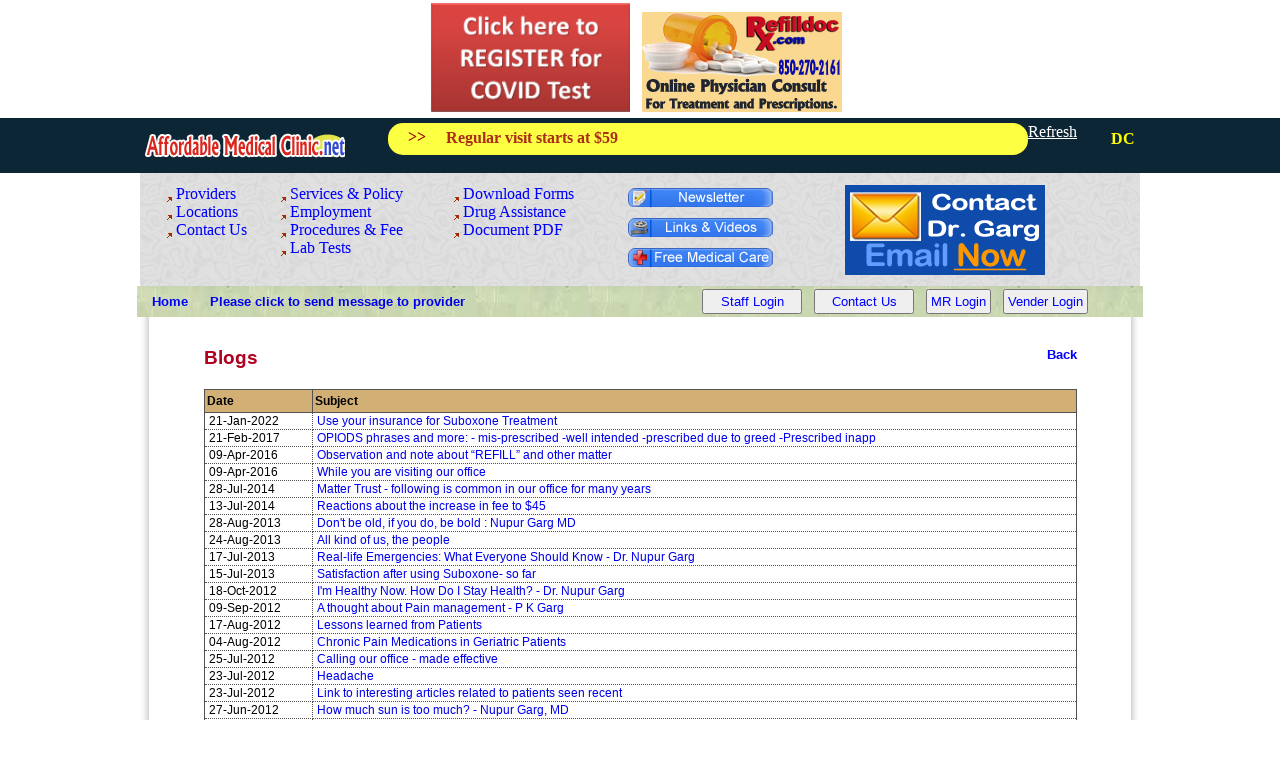

--- FILE ---
content_type: text/html; charset=utf-8
request_url: http://affordablemedicalclinic.net/General/BlogList.aspx
body_size: 32145
content:

<!DOCTYPE html PUBLIC "-//W3C//DTD XHTML 1.0 Transitional//EN" "http://www.w3.org/TR/xhtml1/DTD/xhtml1-transitional.dtd">
<html xmlns="http://www.w3.org/1999/xhtml">
<head id="Head1"><meta http-equiv="X-UA-Compatible" content="IE=8;FF=3;OtherUA=4" /><title>
	Affordable Medical Clinic
</title><link href="../afford.css" rel="stylesheet" type="text/css" />
         <script src="../JS/MultiCode.js" type="text/javascript" ></script>
         
   
        <link href="../CSS/jquery-ui.css" rel="stylesheet" type="text/css" />
        <script src="../JS/jquery.min.js" type="text/javascript" ></script>
        <script src="../JS/jquery-ui.min.js" type="text/javascript"></script>
  
    
     
        <link href="../jquery/jquery-ui.css" rel="stylesheet" type="text/css" />
        <script src="../jquery/jquery-1.8.2.js" type="text/javascript"></script>
        <script src="../jquery/jquery-ui.js" type="text/javascript"></script>
        <script type="text/javascript" language="javascript">
            $(function () {
                $(document).tooltip();
            });
         </script>
        

        <script src="../JS/ScrollableGridPlugin.js" type="text/javascript"></script>
        <link href="../CSS/modal-style.css" rel="stylesheet" type="text/css" />
        <script src="../JS/modal-window.js" type="text/javascript" language="javascript" ></script>
        <link href="../CSS/modal-style-new.css" rel="stylesheet" type="text/css" />
        <script src="../JS/jquery-1.2.3.js" type="text/javascript" language="javascript" ></script>
        <script src="../JS/jquery.maskedinput-1.2.2.min.js" type="text/javascript"></script>


  <script src="http://ajax.microsoft.com/ajax/jquery/jquery-1.4.2.js" type="text/javascript"></script>
     <script type="text/javascript">
         $(function () {
             var $divSlide = $("div.slide");
             $divSlide.hide().eq(0).show();
             var panelCnt = $divSlide.length;

             setInterval(panelSlider, 3000);

             function panelSlider() {
                 $divSlide.eq(($divSlide.length++) % panelCnt)
                .slideUp("slow", function () {
                    $divSlide.eq(($divSlide.length) % panelCnt)
                        .slideDown("slow");
                });
             }
         });
     </script>                  
                
        <style type="text/css">
            .ui-datepicker {
                font-family: arial;
                font-size: 10px;
                peding-right: 50px;
            }

            .ui-tooltip {
                font-size: 10pt;
                font-family: Verdana;
            }

            .highlight {
                text-decoration: none;
                color: black;
                background: yellow;
            }

            .PopUpBackGround {
                /*background-color: #666699;*/
                /*filter: alpha(opacity=50);*/
                /*-ms-filter:"progid:DXImageTransform.Microsoft.Alpha(Opacity=50)";*/
                /*opacity: 0.8;*/
                width: 100%;
                height: 100%;
                position: fixed;
                z-index: 1;
                left: 0px;
                top: 0px;
            }

            .PopUpRoundShadow {
                width: 300px;
                width: auto;
                padding: 10px;
                background-color: #eff5c4;
                display: inline-block; /*Auto Size*/
                /*margin:0px 0px 20px 0px;
                padding: 0px 20px;*/
                border-radius: 12px;
                -moz-border-radius: 12px;
                -webkit-border-radius: 12px;
                height: auto;
                border: 1px solid #333333;
                margin-top: 80px;
                box-shadow: 10px 10px 5px #333333;
            }
        </style>
        
        <script type="text/javascript" language="javascript">
            function Iframeresize(obj) {
                obj.style.height = obj.contentWindow.document.body.scrollHeight + 'px';
                obj.style.width = obj.contentWindow.document.body.scrollWidth + 'px';
            }
        </script>
        
        <script language="javascript" type="text/javascript">
            function autoResize(id) {
                var newheight;
                var newwidth;

                if (document.getElementById) {
                    newheight = document.getElementById(id).contentWindow.document.body.scrollHeight;
                    newwidth = document.getElementById(id).contentWindow.document.body.scrollWidth;
                }

                document.getElementById(id).height = (newheight) + "px";
                document.getElementById(id).width = (newwidth) + "px";
            }
        </script>
        

</head>
<body>
<form method="post" action="./BlogList.aspx" id="FormWishList">
<div class="aspNetHidden">
<input type="hidden" name="ScriptManager1_HiddenField" id="ScriptManager1_HiddenField" value="" />
<input type="hidden" name="__EVENTTARGET" id="__EVENTTARGET" value="" />
<input type="hidden" name="__EVENTARGUMENT" id="__EVENTARGUMENT" value="" />
<input type="hidden" name="__VIEWSTATE" id="__VIEWSTATE" value="/[base64]/[base64]/cT0yMGRkAgUPZBYEAgEPDxYCHwEFCzI4LUp1bC0yMDE0ZGQCAg9kFgICAQ8PFgQfAQU/[base64]/cT0xNWRkAggPZBYEAgEPDxYCHwEFCzI0LUF1Zy0yMDEzZGQCAg9kFgICAQ8PFgQfAQUaQWxsIGtpbmQgb2YgdXMsIHRoZSBwZW9wbGUfBgUcfi9HZW5lcmFsL0Jsb2dMaXN0LmFzcHg/cT0xNGRkAgkPZBYEAgEPDxYCHwEFCzE3LUp1bC0yMDEzZGQCAg9kFgICAQ8PFgQfAQVBUmVhbC1saWZlIEVtZXJnZW5jaWVzOiBXaGF0IEV2ZXJ5b25lIFNob3VsZCBLbm93IC0gRHIuIE51cHVyIEdhcmcfBgUcfi9HZW5lcmFsL0Jsb2dMaXN0LmFzcHg/cT0xM2RkAgoPZBYEAgEPDxYCHwEFCzE1LUp1bC0yMDEzZGQCAg9kFgICAQ8PFgQfAQUpU2F0aXNmYWN0aW9uIGFmdGVyIHVzaW5nIFN1Ym94b25lLSBzbyBmYXIfBgUcfi9HZW5lcmFsL0Jsb2dMaXN0LmFzcHg/[base64]/[base64]/[base64]/[base64]/tOk24r6HaHxzJie6xej49D8w==" />
</div>

<script type="text/javascript">
//<![CDATA[
var theForm = document.forms['FormWishList'];
if (!theForm) {
    theForm = document.FormWishList;
}
function __doPostBack(eventTarget, eventArgument) {
    if (!theForm.onsubmit || (theForm.onsubmit() != false)) {
        theForm.__EVENTTARGET.value = eventTarget;
        theForm.__EVENTARGUMENT.value = eventArgument;
        theForm.submit();
    }
}
//]]>
</script>


<script src="/WebResource.axd?d=G5vfNrdo1qay_MCmBwerw9tJRsfbp84KRQ4jmep0xE2UBifIhA6GyfUNqDWFY7h1Zep87qukt09R93i1zM6JcwXXDRVlaIPXcPrvt4p1Krc1&amp;t=638568352745067788" type="text/javascript"></script>


<script src="/ScriptResource.axd?d=2_BPvbcOKtauZAT9ljqcw8M0M6qTqiZqkomZTzCgIoKqhkMJHnbkZEk1gSEVzG-PrCQ6FhcrI76atR6sF_pOqpZAV2fbKu5GfrSHhlDfLTsMeqRcIf-vmNulYpQErdOwmPLwoR6d3w56IY1C6OCWLw2&amp;t=2939b118" type="text/javascript"></script>
<script type="text/javascript">
//<![CDATA[
if (typeof(Sys) === 'undefined') throw new Error('ASP.NET Ajax client-side framework failed to load.');
//]]>
</script>

<script src="/ScriptResource.axd?d=2WNQCrcPl16_ftf-6wvzn5X757cZWW3XVxNJ4VRb2qh_VvCvRdOaYiK4PN_GOLmkQ_sIy1JtOin7wj6-JnACWJvfSx8WfyaUV5yfQWM_F7CgajqUIEfJPuVcMqHL6BZmsaEzeoHLT4DluZMaqO_Zdw2&amp;t=2939b118" type="text/javascript"></script>
<div class="aspNetHidden">

	<input type="hidden" name="__VIEWSTATEGENERATOR" id="__VIEWSTATEGENERATOR" value="F0CAF4E5" />
	<input type="hidden" name="__PREVIOUSPAGE" id="__PREVIOUSPAGE" value="KNKsMs4q46BDqo1e2oa09my7GcY3HN5k302ZHQQkwpq2HN1e3wSa67Ghv6zpwjyM_28g0YUosuAPtRn2Yiew0dUoJbTz-v4Tmj7H9mWYRPw1" />
</div>
<script type="text/javascript">
//<![CDATA[
Sys.WebForms.PageRequestManager._initialize('ctl00$ScriptManager1', 'FormWishList', [], [], [], 90, 'ctl00');
//]]>
</script>

<div align="center">
<table border="0">
    <tr>
        <td style="text-align:right;">

<a id="hLinkCovidTest" href="../CovidTest/CovidTestRegistration.aspx" target="_blank"><img id="imgCovidTest" title="Click here to REGISTER for COVID Test" src="../images/CovidTest.png" alt="Click here to REGISTER for COVID Test" />



            
               
            &nbsp;
            <a id="HyperlinkRefillDoc" href="https://refilldoc.com/" target="_blank"><img id="ImageRefillDoc" title="Click here to goto Refill doc Site" src="../images/RefillDoc.jpg" alt="Click here to goto Refill doc Site" /></a>
             &nbsp;
            
            </a>
           
        </td>
    </tr>
</table>
</div>

    <div align="center" style="padding-top: 10px; height: 45px; z-index: 1; border-bottom: 0px solid #C0C0C0; background-color: #0C2636;" id="layert1">
<table border="0" width="1000px">
    <tr>
        <td width="157" valign="top">
            <input type="image" name="ctl00$ImageButton2" id="ImageButton2" title="Affordable Medical Clinic" src="../images/affordlogo1.jpg" alt="Medical Care Deals" onclick="javascript:WebForm_DoPostBackWithOptions(new WebForm_PostBackOptions(&quot;ctl00$ImageButton2&quot;, &quot;&quot;, false, &quot;&quot;, &quot;../Default.aspx&quot;, false, false))" />
        </td>
        <td align="center" valign="top">
                <IFRAME id="frame1" src="../Master/MsgsPublic.aspx" scrolling="no" frameborder="0" width="700px" height="40px" style="margin-top:-15px;padding-top:-15px;">
                </IFRAME>
        </td>

        <td align="left" valign="top">
           <b> <a target="_blank" href="http://affordablemedicalclinic.net/DoseConvert/login.aspx"> <font color="#FFFF00">DC</font></a></b>
            </td>
     </tr>
</table>
</div>


<div align="center" >
<div id="ContentPlaceHolderHeader_panelAffordHeader" class="headerpatte">
	
    <table border="0" width="100%" cellspacing="0" cellpadding="0" >
	    <tr>
		    <td align="center" style=" padding-left:20px;">
		        <table border="0" style="padding: 5px" width="100%">
	<tr>		
	
	        <td align="left" valign="top" class="nochange">
	            
                <img id="ContentPlaceHolderHeader_imgSponsor2" src="../Images/bullet1.gif" align="middle" />
                <a id="ContentPlaceHolderHeader_HyperLinm3a2" class="nochange2" href="providers.aspx">Providers</a><br />
                <img id="ContentPlaceHolderHeader_imgSponsor11" src="../Images/bullet1.gif" align="middle" />
                <a id="ContentPlaceHolderHeader_HyperLinm3a" class="nochange2" href="Location.aspx">Locations</a><br />
                <img id="ContentPlaceHolderHeader_imgSponsor12" src="../Images/bullet1.gif" align="middle" />
                <a id="ContentPlaceHolderHeader_HyperLinm3" class="nochange2" href="Contactus.aspx">Contact Us</a><br />

        </td>
		<td align="left"  valign="top"  class="nochange">
		        <img id="ContentPlaceHolderHeader_imgSponsor0" src="../Images/bullet1.gif" align="middle" />
		        <a id="ContentPlaceHolderHeader_HyperLinkm22" class="nochange2" href="Services.aspx">Services & Policy</a><br />
                <img id="ContentPlaceHolderHeader_imgEmploymentGeneral" src="../Images/bullet1.gif" align="middle" />
		        <a id="ContentPlaceHolderHeader_HLinkEmploymentGeneral" class="nochange2" href="EmploymentGeneral.aspx">Employment</a><br />
                <img id="ContentPlaceHolderHeader_imgSponsor" src="../Images/bullet1.gif" align="middle" />
                <a id="ContentPlaceHolderHeader_HyperLinkm2" class="nochange2" href="Procedures.aspx">Procedures & Fee</a><br />
                <img id="ContentPlaceHolderHeader_imgSponsor1" src="../Images/bullet1.gif" align="middle" />
                <a id="ContentPlaceHolderHeader_HyperLinkm21" class="nochange2" href="LabTest.aspx">Lab Tests</a>

        </td>
		<td align="left" valign="top" class="nochange">
		<img id="ContentPlaceHolderHeader_imgSponsor4" src="../Images/bullet1.gif" align="middle" />
		<a id="ContentPlaceHolderHeader_LinkDownload" class="nochange2" href="Download.aspx">Download Forms</a><br />
		
		<img id="ContentPlaceHolderHeader_imgDrugsSample" src="../Images/bullet1.gif" align="middle" />
		<a id="ContentPlaceHolderHeader_lnkDrugSampleList" class="nochange2" href="../MedicalRep/DrugCouponList.aspx">Drug Assistance</a><br />
        
         <img id="ContentPlaceHolderHeader_imgSponsor6" src="../Images/bullet1.gif" align="middle" />
        <a id="ContentPlaceHolderHeader_lnkBtnDocumentPDF" class="nochange2" href="DocumentPDF.aspx">Document PDF</a><br />

        
        <br />
</td>
    <td align="left" valign="top" class="nochange" >
        
            <input type="image" name="ctl00$ContentPlaceHolderHeader$newslattericon" id="ContentPlaceHolderHeader_newslattericon" title="News Letter" src="../images/newslatter.png" alt="News Letter" onclick="javascript:WebForm_DoPostBackWithOptions(new WebForm_PostBackOptions(&quot;ctl00$ContentPlaceHolderHeader$newslattericon&quot;, &quot;&quot;, false, &quot;&quot;, &quot;Newsletter.aspx&quot;, false, false))" />&nbsp;<br />                       
                            
            <input type="image" name="ctl00$ContentPlaceHolderHeader$linksandvidewoicon" id="ContentPlaceHolderHeader_linksandvidewoicon" title="Links and Videwo" src="../images/linksandvideo.png" alt="Links and Videwo" onclick="javascript:WebForm_DoPostBackWithOptions(new WebForm_PostBackOptions(&quot;ctl00$ContentPlaceHolderHeader$linksandvidewoicon&quot;, &quot;&quot;, false, &quot;&quot;, &quot;Useful_Links.aspx&quot;, false, false))" />&nbsp;<br /> 
                                
             <input type="image" name="ctl00$ContentPlaceHolderHeader$freemedicalcareicon" id="ContentPlaceHolderHeader_freemedicalcareicon" title="Free Medical Care" src="../images/freemedicalcare.png" alt="Free Medical Care" onclick="javascript:WebForm_DoPostBackWithOptions(new WebForm_PostBackOptions(&quot;ctl00$ContentPlaceHolderHeader$freemedicalcareicon&quot;, &quot;&quot;, false, &quot;&quot;, &quot;Free_Medical_Care.aspx&quot;, false, false))" />&nbsp;<br />
                                
                 
    </td>
       
                                           
            
       
        <td align="left"   valign="top" class="nochange">
            
        
            
            
            
            
         

             <a id="ContentPlaceHolderHeader_hLinkAFterHourMedicalCare11" href="http://www.drpkgarg.com" target="_blank"><img id="ContentPlaceHolderHeader_CommunityNetworkGif" title="www.drpkgarg.com" src="../images/DrGargEmailImage.png" alt="www.drpkgarg.com" />&nbsp;
            </a>
        </td> 
	</tr> 
</table>


		    </td>
	    </tr>
    </table>
    
</div>
    
   
    <div id="ContentPlaceHolderHeader_panelAffordMenu" class="homepatte">
	
        <table border="0" class="tblfont10"  padding:0px; " cellspacing="0" cellpadding="0" width="1000">
            <tr>
                <td width="70" class="nochange" >&nbsp;&nbsp;
                    <a id="ContentPlaceHolderHeader_LinkBtnHome" class="nochange2" href="javascript:__doPostBack(&#39;ctl00$ContentPlaceHolderHeader$LinkBtnHome&#39;,&#39;&#39;)">
                                        <b>Home</b>
                    </a>
                </td>
                <td style=" font-weight:bold;">
                    <a href="https://healthchatlink.com/group/8772876a_99d1_11e3_9e2e_12313d2a34a9/permalink/" target="_blank">Please click to send message to provider</a>
                </td>
                <td align="right">

                    


                        &nbsp;

                        
                        &nbsp;
                        
                        &nbsp;
                        
                        
                        <input type="submit" name="ctl00$ContentPlaceHolderHeader$Buttonaa1" value="Staff Login" onclick="javascript:WebForm_DoPostBackWithOptions(new WebForm_PostBackOptions(&quot;ctl00$ContentPlaceHolderHeader$Buttonaa1&quot;, &quot;&quot;, false, &quot;&quot;, &quot;../Staff/Staff_Login.aspx&quot;, false, false))" id="ContentPlaceHolderHeader_Buttonaa1" style="color:Blue;width:100px;" />&nbsp;&nbsp
                        
                        
                        
                        <input type="submit" name="ctl00$ContentPlaceHolderHeader$btnContactUs" value="Contact Us" onclick="javascript:WebForm_DoPostBackWithOptions(new WebForm_PostBackOptions(&quot;ctl00$ContentPlaceHolderHeader$btnContactUs&quot;, &quot;&quot;, false, &quot;&quot;, &quot;ContactUs.aspx&quot;, false, false))" id="ContentPlaceHolderHeader_btnContactUs" style="color:Blue;width:100px;" />&nbsp;&nbsp  
                    
                         <input type="submit" name="ctl00$ContentPlaceHolderHeader$btnLogin" value="MR Login" onclick="javascript:WebForm_DoPostBackWithOptions(new WebForm_PostBackOptions(&quot;ctl00$ContentPlaceHolderHeader$btnLogin&quot;, &quot;&quot;, false, &quot;&quot;, &quot;../MedicalRep/MedicalRepLogin.aspx&quot;, false, false))" id="ContentPlaceHolderHeader_btnLogin" class="btnpad" style="color:Blue;" />&nbsp;&nbsp
                        <input type="submit" name="ctl00$ContentPlaceHolderHeader$btnVendersLogin" value="Vender Login" onclick="javascript:WebForm_DoPostBackWithOptions(new WebForm_PostBackOptions(&quot;ctl00$ContentPlaceHolderHeader$btnVendersLogin&quot;, &quot;&quot;, false, &quot;&quot;, &quot;../Vendors/VendersLogin.aspx&quot;, false, false))" id="ContentPlaceHolderHeader_btnVendersLogin" class="btnpad" style="color:Blue;" />&nbsp;&nbsp
                                                             
                                       
                        &nbsp;&nbsp;
                        
                        &nbsp; &nbsp;
                        
                        &nbsp; &nbsp;
                        
                        
                </td>
            </tr>
        </table>

</div>

</div>








<div align="center">
    <table bgcolor="#FFFFFF" border="0" width="1000px" class="tblfont10" cellspacing="0" cellpadding="0">
        <tr>
            <td class="shadowhz" style="padding-left:15px; padding-right:15px" align="center" height="550" valign="top">
                
    <br /><br />
    <table border="0" cellpadding="0" cellspacing="0" class="tblfont10" width="90%">
        <tr>
            <td align="center" class="titles" valign="top" style=" text-align:left;">
               <span id="ContentPlaceHolderWorkArea_lblBlog" style="font-size:14pt;font-weight:bold;">Blogs</span>
            </td>
            <td class="titles" valign="top" style="text-align:right;">
                    <a style="COLOR: #000080; TEXT-DECORATION: none" href="javascript:history.back();">
		            <font color="#0000ff">Back</font></a>
            </td>
        </tr>
    </table>
    <br />
    
    <input type="hidden" name="ctl00$ContentPlaceHolderWorkArea$hidDisplayRecord" id="ContentPlaceHolderWorkArea_hidDisplayRecord" />
    
    


    <div id="ContentPlaceHolderWorkArea_panelGrid">
	 
        <div>
		<table class="myGrid" cellspacing="0" align="Center" rules="all" border="1" id="ContentPlaceHolderWorkArea_GridWishList" style="width:90%;border-collapse:collapse;">
			<tr>
				<th scope="col">Date</th><th scope="col">Subject</th>
			</tr><tr>
				<td>21-Jan-2022</td><td>
                        
                        

                        <a id="ContentPlaceHolderWorkArea_GridWishList_HyperLinkSubject_0" href="BlogList.aspx?q=23">Use your insurance for Suboxone Treatment </a>
                    </td>
			</tr><tr>
				<td>21-Feb-2017</td><td>
                        
                        

                        <a id="ContentPlaceHolderWorkArea_GridWishList_HyperLinkSubject_1" href="BlogList.aspx?q=22">OPIODS phrases and more: - mis-prescribed -well intended  -prescribed due to greed -Prescribed inapp</a>
                    </td>
			</tr><tr>
				<td>09-Apr-2016</td><td>
                        
                        

                        <a id="ContentPlaceHolderWorkArea_GridWishList_HyperLinkSubject_2" href="BlogList.aspx?q=21">Observation and note about  “REFILL” and other matter</a>
                    </td>
			</tr><tr>
				<td>09-Apr-2016</td><td>
                        
                        

                        <a id="ContentPlaceHolderWorkArea_GridWishList_HyperLinkSubject_3" href="BlogList.aspx?q=20">While you are visiting our office </a>
                    </td>
			</tr><tr>
				<td>28-Jul-2014</td><td>
                        
                        

                        <a id="ContentPlaceHolderWorkArea_GridWishList_HyperLinkSubject_4" href="BlogList.aspx?q=18">Matter Trust - following is common in our office for many years</a>
                    </td>
			</tr><tr>
				<td>13-Jul-2014</td><td>
                        
                        

                        <a id="ContentPlaceHolderWorkArea_GridWishList_HyperLinkSubject_5" href="BlogList.aspx?q=17">Reactions about the increase in fee to $45</a>
                    </td>
			</tr><tr>
				<td>28-Aug-2013</td><td>
                        
                        

                        <a id="ContentPlaceHolderWorkArea_GridWishList_HyperLinkSubject_6" href="BlogList.aspx?q=15">Don't be old, if you do, be bold : Nupur Garg MD</a>
                    </td>
			</tr><tr>
				<td>24-Aug-2013</td><td>
                        
                        

                        <a id="ContentPlaceHolderWorkArea_GridWishList_HyperLinkSubject_7" href="BlogList.aspx?q=14">All kind of us, the people</a>
                    </td>
			</tr><tr>
				<td>17-Jul-2013</td><td>
                        
                        

                        <a id="ContentPlaceHolderWorkArea_GridWishList_HyperLinkSubject_8" href="BlogList.aspx?q=13">Real-life Emergencies: What Everyone Should Know - Dr. Nupur Garg</a>
                    </td>
			</tr><tr>
				<td>15-Jul-2013</td><td>
                        
                        

                        <a id="ContentPlaceHolderWorkArea_GridWishList_HyperLinkSubject_9" href="BlogList.aspx?q=12">Satisfaction after using Suboxone- so far</a>
                    </td>
			</tr><tr>
				<td>18-Oct-2012</td><td>
                        
                        

                        <a id="ContentPlaceHolderWorkArea_GridWishList_HyperLinkSubject_10" href="BlogList.aspx?q=11">I'm Healthy Now. How Do I Stay Health? - Dr. Nupur Garg</a>
                    </td>
			</tr><tr>
				<td>09-Sep-2012</td><td>
                        
                        

                        <a id="ContentPlaceHolderWorkArea_GridWishList_HyperLinkSubject_11" href="BlogList.aspx?q=10">A thought about Pain management - P K  Garg </a>
                    </td>
			</tr><tr>
				<td>17-Aug-2012</td><td>
                        
                        

                        <a id="ContentPlaceHolderWorkArea_GridWishList_HyperLinkSubject_12" href="BlogList.aspx?q=9">Lessons learned from Patients </a>
                    </td>
			</tr><tr>
				<td>04-Aug-2012</td><td>
                        
                        

                        <a id="ContentPlaceHolderWorkArea_GridWishList_HyperLinkSubject_13" href="BlogList.aspx?q=8">Chronic Pain Medications in Geriatric Patients</a>
                    </td>
			</tr><tr>
				<td>25-Jul-2012</td><td>
                        
                        

                        <a id="ContentPlaceHolderWorkArea_GridWishList_HyperLinkSubject_14" href="BlogList.aspx?q=7">Calling our office - made effective</a>
                    </td>
			</tr><tr>
				<td>23-Jul-2012</td><td>
                        
                        

                        <a id="ContentPlaceHolderWorkArea_GridWishList_HyperLinkSubject_15" href="BlogList.aspx?q=6">Headache</a>
                    </td>
			</tr><tr>
				<td>23-Jul-2012</td><td>
                        
                        

                        <a id="ContentPlaceHolderWorkArea_GridWishList_HyperLinkSubject_16" href="BlogList.aspx?q=5">Link to interesting articles related to patients seen recent</a>
                    </td>
			</tr><tr>
				<td>27-Jun-2012</td><td>
                        
                        

                        <a id="ContentPlaceHolderWorkArea_GridWishList_HyperLinkSubject_17" href="BlogList.aspx?q=3">How much sun is too much? - Nupur Garg, MD</a>
                    </td>
			</tr><tr>
				<td>20-Jun-2012</td><td>
                        
                        

                        <a id="ContentPlaceHolderWorkArea_GridWishList_HyperLinkSubject_18" href="BlogList.aspx?q=2">Why did you switch to us from the other clinic ?</a>
                    </td>
			</tr><tr>
				<td>19-Jun-2012</td><td>
                        
                        

                        <a id="ContentPlaceHolderWorkArea_GridWishList_HyperLinkSubject_19" href="BlogList.aspx?q=1">My Patients and Me -  Anju Garg MD</a>
                    </td>
			</tr>
		</table>
	</div>
        
    
    
</div>  

            </td>
        </tr>
    </table>
</div>



    <table border="0" width="100%" cellspacing="0" cellpadding="0">
        <tr>
            <td valign="top">&nbsp;</td>
            <td valign="top" rowspan="2" align="center" width="1000">
                <table border="0" width="1000px" cellspacing="0" cellpadding="0" bgcolor="#F4F4F4" >
                    <tr>
                        <td style="padding:15px; color:#FF0000" align="center" valign="top">
                            <b>Pensacola<br />(850) 475 - 0867</b>
                         </td>
                        <td style="padding:15px; color:#FF0000" align="center" valign="top">
                            <b>Pace Highway 90<br />(850) 995 - 8811</b>
                        </td>
                        <td style="padding:15px; color:#FF0000" align="center" valign="top">
                             
                             <b>Night Clinic [CLOSED]</b>
                             <br />
                             
                             text for better results - 850-816-0633
                            
                        </td>
                    </tr>
                    <tr>
                        <td align="center" colspan="3" class="nochange" style=" color:#000080;"><br />
                            <a id="ContentPlaceHolderFooter_HyperLinkt1" href="../Termsofuse.html" target="_blank">
                                            Terms of Use
                            </a>
                                &nbsp;&nbsp;|&nbsp;&nbsp;       
                            <a id="ContentPlaceHolderFooter_HyperLinkt2" href="../Privacy.html" target="_blank">
                                            Privacy
                            </a>
                            &nbsp;&nbsp;|&nbsp;&nbsp;  
                            <a id="ContentPlaceHolderFooter_hLinkContactUs" href="ContactUs.aspx">
                                                Contact Us
                            </a>
                           &nbsp;&nbsp;&nbsp;
                            <a id="ContentPlaceHolderFooter_HyperLink1" href="http://www.pkproject.sortassets.com" target="_blank"><img id="ContentPlaceHolderFooter_Image1" src="../images/pkprojectlogo.png" style="height:20px;" /></a>
                        </td>
                    </tr>
                </table>
            </td>
            <td valign="top">&nbsp;</td>
        </tr>
        <tr>
            <td valign="top" bgcolor="#0C2636">&nbsp;</td>
            <td  valign="top" bgcolor="#0C2636">&nbsp;</td>
        </tr>
    </table>



<script type="text/javascript">
//<![CDATA[
(function() {var fn = function() {$get("ScriptManager1_HiddenField").value = '';Sys.Application.remove_init(fn);};Sys.Application.add_init(fn);})();//]]>
</script>
</form>
</body>
</html>


--- FILE ---
content_type: text/html; charset=utf-8
request_url: http://affordablemedicalclinic.net/Master/MsgsPublic.aspx
body_size: 2125
content:


<!DOCTYPE html PUBLIC "-//W3C//DTD XHTML 1.0 Transitional//EN" "http://www.w3.org/TR/xhtml1/DTD/xhtml1-transitional.dtd">

<html xmlns="http://www.w3.org/1999/xhtml" >
<head><meta HTTP-EQUIV="refresh" content="100" /><title>
	Affordable Medical Clinic - Msgs
</title><link href="../CSS/ticker-style.css" rel="stylesheet" type="text/css" />
	<script type="text/javascript" src="../JS/jquery.min.js"></script> 
	<script src="../JS/jquery.ticker.js" type="text/javascript"></script>
	<script src="../JS/site.js" type="text/javascript"></script>
	</head>
<body>
    
<table border="0" cellpadding="0" cellspacing="0" class="tblfont10" width="100%">
<tr>
    <td align="center" valign="top">   
        <div id="scrollerWrapper"> 
        <ul id="js-news" class="js-hidden">
    
        <li class="news-item">Regular visit  starts at      $59 </li>
        
        
        <li class="news-item">Office hrs      Pace:     8AM-12Noon          Pensacola 1 PM-5 PM , Monday - Thursday</li>
        
          
        <li class="news-item">Text your msg  on 850 816 0633 </li>
        
        
        <li class="news-item">No night clinic  on woodbine road </li>
        
        
        <li class="news-item">Telemedicine available  call 850 995 8811</li>
        
        
        <li class="news-item">e mail  thru this home page </li>
        
        
        <li class="news-item">We take all insurances except united health and one tricare prime </li>
        
       
        <li class="news-item">Cheapest annual plan available for individual and families for unlimited visits </li>
        
        
        <li class="news-item">Ask me a medical question ? Write a " message "  or "  Contact me" on this web site. </li>
        
        
        <li class="news-item">Thank you for visiting the this page</li>      
                     
        
      
        </ul> 
        </div>

    </td>
    <td align="center" valign="top">
        <a href="MsgsPublic.aspx" style="color:#FFFFFF;">Refresh</a>
    </td>
</tr>
</table>
         
</body>
</html>


--- FILE ---
content_type: text/css
request_url: http://affordablemedicalclinic.net/afford.css
body_size: 22626
content:
* {
  margin: 0;
  padding: 0;
}
body
{  
	padding-left: 1px;
	margin-top: 0;
}

/* TinyMCE editor paragraph spacing */
.ed1 p{margin-top:-8px; margin-bottom:-8px;}
.ed1 li{ margin:-5px 0;  margin-left:40px; }
/*.ed1 h1{ margin-bottom:-14px; color:Red; }*/
/*.ed1 h2{ margin-bottom:-24px; color:Green; }*/
/*.ed1 div{ margin-bottom: -5px;}*/
 
.upper-case
{
    text-transform: uppercase
} 
 
.smallmsg
{
	display: inline;
	float: left;
	clear: both;
	font-family: Arial;
	font-size: 8pt;
	color: #333333;
	margin-top: -2px;
}
.smallmsgk
{
	display: inline;
	float: left;
	clear: both;
	font-family: Arial;
	font-size: 8pt;
	color: #333333;
	margin-top: -2px;
}
.tblfont10
{
	font-family: Arial;
	font-size: 10pt;
	text-align: left;
}
.smalltxt
{
	font-family: Arial;
	font-size: 8pt;
	color: #333333;
}
.titleheading
{
	font-family: Arial;
	font-size: 11pt;
	color: #870128;
	font-weight: Normal;
}
.stheading  {  padding: 0px; font-size:8pt; background-color:#FFC06F;  }

.forminput
{
	border: 1px dotted #000000;
}
.forminput1
{
	border: 1px solid #404040;
}
.forminput100
{
	width:100px;
	border: 1px solid #404040;
}
.nochange a:link
{
	color: blue;
	text-decoration: none;
}
.nochange a:visited
{
	color: blue;
	text-decoration: none;
}
.nochange a:active
{
	text-decoration: none;
	color: Blue;
}
.nochange a:hover
{
	color: #0000FF;
	text-decoration: underline;
}
.nochange a
{
	color: blue;
	text-decoration: none;
}

a.linkButton:visited {color:#FF9BCD;font-weight:bold;
}
a.linkButton:link {color:#00FF33;font-weight:bold;
}
a.linkButton:active {color:#00FF33;font-weight:bold;
}


.buttonlinkclr a:link
{
	color: red;
	text-decoration: none;
	font-weight: bold;
}
.buttonlinkclr a:visited
{
	color:#FF9BCD;
	text-decoration: none;
	font-weight: bold;
}
.buttonlinkclr a:active
{
	text-decoration: none;
	color: #3E3E1C;
	font-weight: bold;
}
.buttonlinkclr a:hover
{
	color: blue;
	text-decoration: underline;
	font-weight: bold;
}
.buttonlinkclr a
{
	color: #3E3E1C;
	text-decoration: none;
	font-weight: bold;
}


.nochangemain a:link
{
	color: #3E3E1C;
	text-decoration: none;
	font-weight: bold;
}
.nochangemain a:visited
{
	color:#3E3E1C;
	text-decoration: none;
	font-weight: bold;
}
.nochangemain a:active
{
	text-decoration: none;
	color: #3E3E1C;
	font-weight: bold;
}
.nochangemain a:hover
{
	color: blue;
	text-decoration: underline;
	font-weight: bold;
}
.nochangemain a
{
	color: #3E3E1C;
	text-decoration: none;
	font-weight: bold;
}

.linemain { border: 1px solid #E2E2E2;  }




.mmenu a:link
{
	color: white;
	text-decoration: none;
}
.mmenu a:visited
{
	color: white;
	text-decoration: none;
}
.mmenu a:active
{
	text-decoration: none;
	color: white;
}
.mmenu a:hover
{
color: #0000CC;
background:#D2C181; height:100%; width:100% ;
}
.mmenu a
{
	color: white;
	text-decoration: none;
}

a:hover      {text-decoration: underline }
a            {text-decoration: none;
    text-align: center;
    
}

.titles
{
	
	color: #B10020;
	font-weight: bold;
    text-align: left;
}
.backtolist a
{
	color: #0000FF;
	text-decoration: none;
}

.wraplongtext 
{
	width: 450px; 
	word-wrap: break-word;
}

.myGridhomepage{ 
    width: 99%;     
    margin: 5px 0 10px 0; 
    border-style: none; 
    border-collapse:collapse; 
    font-family: Arial;
	font-size: 9pt;
	text-align: left;
	
}

.myGridhomepage th 
{
	vertical-align:top; 
	border-style: none;   
	border-collapse:collapse; 
	padding: 3px; 
} 

.myGridhomepage td 
{
	vertical-align:top; 
	border-style: none;   
	border-collapse:collapse; 
	padding: 3px; 
	} 

.myGridhomepage tr td  
{
	vertical-align:top; 
	border-style: none;   
	border-collapse:collapse; 
	padding: 3px; 
	} 

.myGrid{ 
    width: 95%; 
    background-color:; 
    margin: 5px 0 10px 0; 
    border: solid 1px #525252; 
    border-collapse:collapse; 
    font-family: Arial;
	font-size: 9pt;
	text-align: left;
	
}
 .myGrid td 
 {
	border-style: dotted; 
	border-width: 1px; 
	padding-left: 4px; 
	padding-right: 4px; 
	padding-top: 1px; 
	padding-bottom: 1px ;
	} 
   

 .myGrid th { 
    padding: 4px 2px;    
    background: #D2AF75 ; 
    border-left: solid 1px #525252; 
   
}

 .myGrid.alt 
 {
	background: #fcfcfc  
	}
 .myGrid.pgr 
 {
	background: #424242  
	}
 .myGrid.pgr table 
 {
	margin: 5px 0; 
	}
 .myGrid.pgr td 
 { 
    border-width: 0; 
    padding: 0 6px; 
    border-left: solid 1px #666; 
    font-weight: bold; 
    color: #fff; 
    line-height: 12px; 
 }   
 .myGrid.pgr a { color: #666; text-decoration: none; }
 .myGrid.pgr a:hover { color: #000; text-decoration: none; }

/* my grid pager style start */
.myGridPaging a, .myGridPaging span
    {
       display: block;
        height: 20px;
        width: 20px;
        font-weight: bold;
        text-align: center;
        text-decoration: none;
        font-size:13pt;
        padding:2px;
    }
    .myGridPaging a:hover
    {
       text-decoration:underline;
    }
    /*.myGridPaging a
    {
        background-color: #f5f5f5;
        color: #969696;
        border: 1px solid #969696;
        font-size:12pt;
    }
    
    .myGridPaging a:hover
    {
        height: 40px;
        width: 30px;
        background-color: #f5f5f5;
        color: #969696;
        border: 1px solid #969696;
        font-size:25pt;
    }*/
    
    .myGridPaging span
    {
        padding:2px;
        background-color: #A1DCF2;
        color: #000;
        border: 1px solid #3AC0F2;
        font-size:13pt;
    }

/* my grid pager style end */

.mbottline           {width:99%; border-bottom: 1px dotted #80c080; margin-bottom: 1; margin-top:9px }

.midv { padding-top: 3px; padding-bottom: 3px; vertical-align:middle; }
.GridHead {text-align:left;  color: #FFFFFF; background-color: #999999;text-decoration: none; font-size:10pt; }
.GridHead a {text-align:left; text-decoration: none; color: #0000FF; font-weight:normal}
.highlight {text-decoration:none; font-weight:bold; color:black; background:yellow;}
.GridHead2 { color:#333333; background-color:#ffc891 ;text-decoration: none; font-size:10pt; }
.GridHead3 { color:#333333; background-color:#D4D0C8 ;text-decoration: none; font-size:10pt; padding-left: 15px }
.Gridcell { border-style: dotted; border-width: 1px; padding-left: 4px; padding-right: 4px; padding-top: 1px; padding-bottom: 1px }

.shadowhz
{
	
	background-image: url(images/bodybg1.gif);
	background-repeat: repeat-y; width:1000px;
}

.homepatte
{
	background-image: url(images/lgren031[1].jpg);
	background-repeat: repeat-x; 
	width:1000px;
	padding:3px;
}

.headerpatte
{
	background-image: url(images/headerpatti001.jpg);
	background-repeat: repeat;
	width:1000px;
	padding-top:5px;
}

.HeaderGraphic1
{
	
	background-image: url(images/title.jpg);
	background-repeat: repeat-x;
}

.HeaderGraphic2
{
	 

	background-image: url(images/affordfoot.jpg);
	background-repeat: no-repeat; width:1000px;
}

.footerGraphic
{
	background-image: url(images/footer.png);
	
}

.topjpg
{

	background-image: url(images/top.jpg);
	
}

.footer_txt
{
 font-family:Arial, Helvetica, sans-serif;
 font-size: 12px;
 color: #fff; 
 padding: 10px 10px 10px 10px;
}

#footer_link a
{
color:#fff;
font-size: 12px;
font-weight: lighter;
text-decoration: none;
}

#footer_link a:hover
{
color: #F7F880;
text-decoration:underline;
}

.title_wel{
color:#294D0C;
font-size: 20px;
font-family: Arial, Helvetica, sans-serif;
font-weight: bold;
padding: 10px;
}
/*--------------------------------------------*/
ul#navigation1 li { display: inline; }
ul#navigation1 li a {
  padding: .25em 1em; 
  color: #FFFFFF;
  text-decoration: none;
  float: left; 
  border-right: solid 1px #94D3F5;
 font-weight: bold;
 
}
ul#navigation1 li a:hover {
 color: #000000;
 text-decoration: underline;
 background-color: #000000;
}

ul#navigation1 li a:link  { color: #FFFFFF; }
ul#navigation1 li a:visited { color: #FFFFFF;}
/*-------------------------------------------------*/
.FormViewCallLogTD
{
	padding:5px;
}

.FormViewCallLogTDColor
{
	padding:5px;
	background-color:#d8f1c2;
}

#btnClose 
{
  /*background-image:url(../images/btnclose.png);*/
  background-repeat:no-repeat;
  position:absolute; 
  right:5px; 
  top:5px;
  cursor:pointer;
  height:20px;
  width:20px;
}

#btnpreviouscalls
{
  /*background-image:url(../images/btnclose.png);*/
  background-repeat:no-repeat;
  position:absolute; 
  right:25px; 
  top:10px;
  cursor:pointer;
  height:25px;
  width:25px;
}

.Shadow_3 
        {
            padding: 0px 5px;
            display: block;
            border-radius: 5px;
            -moz-border-radius: 5px;
            -webkit-border-radius: 12px;
            background-color: #FFFFFF;
            border: 1px solid #C0C0C0;
            font-size:15;
            box-shadow: 2px 2px 2px #888888;
			margin:0 0 20 0;
			padding:0;
			z-index:102;
            behavior: url(PIE.htc);
        }

#CreateGridViewHeading
{
	border: solid 1px #07769f;
	color: #005C8A;
	font-size: 14px;
	font-family: Tahoma;
	font-weight: bold;
	padding: 10px;
}

#myFieldset
{
	border: solid 1px #07769f;
	padding: 5px;
}

.myLegend
{
	color: red;
	font-size: 13pt;
	font-family: Verdana;
	font-weight: bold;
}

.myLegendCategory
{
	color: #005C8A;
	font-size: 10pt;
	font-family: Arial;
	font-weight: bold;
}

.SubjectStyle
{
	color:Maroon; 
	font-size:16px;
	font-family: Tahoma, Helvetica, sans-serif; 
	font-weight: bold;
}

.FormViewTable table { text-decoration:none;}
.FormViewTable td 
{
	text-align:left; 
	vertical-align:top;
	font-family: Tahoma;
	font-size: 10pt;
}

.myFormView
	{
		width: 98%;
		text-decoration:none;
		margin: 10px 0 10px 0;
		font-family: Verdana;
		font-size: 10pt;
	}
.myFormView td
	{
		text-align: left;
		vertical-align:top;
		font-family: Verdana;
		font-size: 10pt;
	}
	
.myFormViewHeading
{
	text-align:left;
	color:Red;
	font-size: 13pt;
	font-weight: bold;
}

.EmptyGridMessage
{
	text-align:center;
	color:Red;
	font-size: 11pt;
}

.BackButton 
{
	margin:0px 0px 0px 0px;
	padding: 2px 12px 2px 12px; /* Top-Right-Bottom-Left*/
	display: inline;
	border-radius: 4px; 
	-moz-border-radius: 4px; 
	-webkit-border-radius:4px;
	background-color:  #C0C0C0; 
	border: 1px solid #C0C0C0;
	font-size:10; 
	color: #FFFFFF;
	/* behavior: url(PIE.htc)*/
}
.BackButton:hover
{
	background-color: #274359;
}
.ErrorMessage
{
	color:Red;
}
.imgWidth
{
	height:100px;
	width:auto;
	}
.myDataList
{
	font-size: 10pt;
	font-family: Verdana;
	text-decoration:none;
	margin: 10px 0 10px 0;
}
#myRepeterHeading
{
	/*text-align:center;	
	font-size: 11pt;
	font-family: arial;
	font-weight:bold;
	text-decoration:none;
	border: 1px solid #525252;
	background-color:#D2AF75;
	padding:5px;*/
}
.myRepeterHeadingTD
{
	/*border: 1px solid #404040;*/
	text-align:center;	
	font-size: 10pt;
	font-family: arial;
	font-weight:bold;
	text-decoration:none;
	border: 1px solid #525252;
	background-color:#D2AF75;
	padding:3px;
}

#myRepeterTD
{
	vertical-align:top;
	border: 1px solid #CFCF9E;
}

#myRepeterTD td
{
	/*border: 1px dotted #CFCF9E;*/
	border-style: dotted; 
	border-width: 1px;
	padding-left: 4px; 
	padding-right: 4px; 
	padding-top: 1px; 
	padding-bottom: 1px ;
}

#myRepeterTD tr { 
    padding: 4px 2px;    
    background: #D2AF75 ; 
    border-left: solid 1px #525252; 
}
.myRepeterTable
{
	/*width: 95%; 
    background-color:; */
    margin: 5px 0 10px 0; 
    border: solid 1px #525252; 
    border-collapse:collapse; 
    font-family: Arial;
	font-size: 9pt;
	text-align: left;
}

.myRepeterTable th { 
    padding: 4px 2px;    
    background: #D2AF75 ; 
    border-left: solid 1px #525252;
}

/*Small Calender Display */
.ui-datepicker 
{
	font-family:arial;
    font-size: 10px;
    peding-right:50px;
}

.GridCellColor
{
	padding: 4px 2px;    
    background: #fde3d1 ; 
    border:1px solid red;
	/*
border-left: solid 1px #fde3d1; 
border:1px solid red;
	background-color:#fde3d1;
	width:100px; 
	height:30px;
	*/
}
.GridCellColor1
{
background-color:Aqua; 
width:200px; 
height:100px;
}

.GridCellColorGreen
{
	padding: 4px 2px;    
    background: #c1ffbf ; 
    border:1px solid red;
}

.GridCellColorYellow
{
	padding: 4px 2px;    
    background: #fffcb8 ; 
    border:1px solid red;
}

.popup_Container1 
{
	 background-color:#fffeb2;
	 border:2px solid #000000;
	 padding: 0px 0px 0px 0px;
	 background-image: url('titlebar_bg.jpg'); 
	 background-repeat: repeat-x
}      


/* Ajax PopUp Code Start*/
.Container
        {
	        margin:auto;
	        min-height:400px;
	        background:#ffffff;
	        max-width:500px;
	        min-width:500px;
	        border:solid 1px #d4d4d4;
	        padding:0 20px 20px 20px;
        }

        .ToolBar
        {
	        border:solid 1px #d4d4d4;
	        padding:10px;
	        margin-bottom:20px;
        }

        .GridContainer
        {
	        background:#ECF5FB;
	        min-height:300px;
	        border:solid 1px #d4d4d4;
        }


        .ModalPopupBG
        {
	        background-color: #666699;
	        filter: alpha(opacity=50);
	        opacity: 0.7;
        }

        .popup_Container {
	        background-color:#fffeb2;
	        border:2px solid #000000;
	        padding: 0px 0px 0px 0px;
        }

        .popupConfirmation
        {
	        width: 300px;
	        height: 200px;
        }

        .popup_Titlebar {
	        background: url(titlebar_bg.jpg);
	        height: 29px;
        }

        .popup_Body
        {
	        padding:15px 15px 15px 15px;
	        font-family:Arial;
	        font-weight:bold;
	        font-size:12px;
	        color:#000000;
	        line-height:15pt;
	        clear:both;
	        padding:20px;
        }

        .TitlebarLeft 
        {
	        float:left;
	        padding-left:5px;
	        padding-top:5px;
	        font-family:Arial, Helvetica, sans-serif;
	        font-weight:bold;
	        font-size:12px;
	        color:#FFFFFF;
        }
        .TitlebarRight 
        {
	        background:url(cross_icon_normal.png);
	        background-position:right;
	        background-repeat:no-repeat;
	        height:15px;
	        width:16px;
	        float:right;
	        cursor:pointer;
	        margin-right:5px;
	        margin-top:5px;
        }

        .popup_Buttons
        {
	        margin:10px;
        }



        .HellowWorldPopup
        {
            min-width:200px;
            min-height:150px;
            background:white;
        }
        .popup_Container1 {
	        background-color:#fffeb2;
	        border:2px solid #000000;
	        padding: 0px 0px 0px 0px;
	        background-image: url('titlebar_bg.jpg'); 
	        background-repeat: repeat-x
        }
/*Ajax Popup Code End */        

/*Button Command Start*/
.button_example{
border: 0px solid #25729a;
    -webkit-border-radius: 5px; 
    -moz-border-radius: 5px;
    border-radius: 5px;
    font-family:arial, helvetica, sans-serif; 
    padding: 6px 8px 6px 8px; 
    text-shadow: 0px 1px 0 rgba(255,255,255,0.44); 
    text-align: center; 
    color: #FFFFFF; 
    background-color: #EDEDED;
 background-image: linear-gradient(to bottom, #EDEDED, #1c5a85);
 }

.button_example:hover{
 border: 0px solid #1c5675;
    background-color: #26759e;
 background-image: linear-gradient(to bottom, #26759e, #133d5b);
 }
/*Button Command End*/


.button_Example1 {
margin:0px 0px 0px 0px;
padding: 2px 4px 2px 4px; /* Top-Right-Bottom-Left*/
display: inline;
border-radius: 4px; 
-moz-border-radius: 4px; 
-webkit-border-radius:4px;
background-color:  #C0C0C0; 
border: 1px solid #C0C0C0;
font-size:10; 
color: #FFFFFF;
/* behavior: url(PIE.htc)*/
}
.button_Example1:hover{
 background-color: #274359;
 }
 
.BackButton 
{
	margin:0px 0px 0px 0px;
	padding: 2px 12px 2px 12px; /* Top-Right-Bottom-Left*/
	display: inline;
	border-radius: 4px; 
	-moz-border-radius: 4px; 
	-webkit-border-radius:4px;
	background-color:  #C0C0C0; 
	border: 1px solid #C0C0C0;
	font-size:10; 
	color: #FFFFFF;
	/* behavior: url(PIE.htc)*/
}
.BackButton:hover
{
	background-color: #274359;
}

.midv { padding-top: 3px; padding-bottom: 3px; vertical-align:middle; }

.optbutton       
{ 
	border-top-width: 1px; 
    border-bottom-width: 0px; 
    padding: 5px;
    background-color:#608B25;
	color:White;
}

.HLinkCenter
{
 text-align:center;
}

.EmptyGridMessage
{
 color:Red;
}

.ImageAlign
{
	vertical-align:middle;
	text-align:center;
}

.tabbedbtn
{
   
    
    height:30px;
}
.filter-tr {  display: block; background: url('images/MagnifyGlass.png') no-repeat;  
				background-position: -0px -0px; 
				width: 60px; 
				height: 25px; 
				border-width:0px; }
				
/*Ajax PopUp Code Start*/

.modalBackground
{
	background-color: Black;
    filter: alpha(opacity=90);
    opacity: 0.8;
    /*left:0;
    top:0;
    position:absolute;
    width:100%;
    margin-top:100px;
    z-index:100;*/
}
.modalPopup
{
	background-color: #FFFFFF;
    border:4px solid #7f9db9;
    /*border-width: 3px;
    border-style: solid;
    border-color: black;
    padding-top: 10px;
    padding-left: 10px;*/
    width: 450px;
    height: 200px;
}

/*Ajax PopUp Code End*/	

.btnpad { padding: 3px }
input { padding: 3px }

/*=================================================*/
.simpleroundshadowk {
margin:0px 0px 20px 0px;
padding: 0px 20px;
display: block;
border-radius: 12px; 
-moz-border-radius: 12px; 
-webkit-border-radius:12px;
border: 0px solid #333333;
box-shadow:10px 10px 5px #333333;
}

.simpleroundshadow {
border-radius: 10px 10px 10px 10px;
-moz-border-radius: 10px 10px 10px 10px;
-webkit-border-radius: 10px 10px 10px 10px;
border: 0px solid #000000;
-webkit-box-shadow: 4px 1px 9px 4px rgba(66,65,66,1);
-moz-box-shadow: 4px 1px 9px 4px rgba(66,65,66,1);
box-shadow: 4px 1px 9px 4px rgba(66,65,66,1);
behavior: url(PIE.htc);
}
/*===font class=============================================*/
.font9 {font-family: Times New Roman; font-size: 9pt; color:#666666; text-decoration: none; padding-bottom:15px }
.font10 {font-family: Times New Roman; font-size: 10pt;  }
.font12 {font-family: Times New Roman; font-size: 12pt; color:#666666; text-decoration: none; line-height: 150%}
.font12a {font-family: Times New Roman; font-size: 12pt; color:#666666; text-decoration: none;  }
.font14 {font-family: Times New Roman; font-size: 14pt; color:#666666; text-decoration: none; line-height: 150%}
.font16 {font-size: 16pt; text-decoration: none}
.font18 {font-size: 18pt; text-decoration: none}






/*---PopUp Start-------------------------*/
.closeBtn
{
    float:right; padding:0px; margin-top:-12px; margin-right:-12px; border:0px solid black;
}

.PopUpBackGroundSecondDiv
{
    width:1000px; border:0px solid black; overflow:auto; margin-top:40px;
}

.PopUpBackGround
{
    /*background-color: #666699;*/
    /*filter: alpha(opacity=50);*/
    /*-ms-filter:"progid:DXImageTransform.Microsoft.Alpha(Opacity=50)";*/
    /*opacity: 0.8;*/
    width:100%;
    height:100%;
    position:fixed;
    z-index:1;
    left:0px;
    top:0px;
    overflow:auto;
}


.PopUpRoundShadow
{
/*width:300px;height:auto;width:auto;*/
/*display: inline-block;*/ /*Auto Size*/
margin:0px 0px 20px 0px;
padding: 0px 20px;
display:fixed;
background-color:#c8dc22;
border: 3px solid #FF0000;
overflow:auto;
padding:10px;
margin-top:30px;
/*width:1000px;*/
max-height:90%;
/*max-width:80%; */
z-index:100;
border-radius: 12px;
-moz-border-radius: 12px;
-webkit-border-radius:12px;
box-shadow:10px 10px 5px #333333;
background: rgba(242,246,248,1);
background: -moz-linear-gradient(45deg, rgba(242,246,248,1) 0%, rgba(216,225,231,1) 24%, rgba(242,246,248,1) 30%, rgba(181,198,208,1) 51%, rgba(224,239,249,1) 100%);
background: -webkit-gradient(left bottom, right top, color-stop(0%, rgba(242,246,248,1)), color-stop(24%, rgba(216,225,231,1)), color-stop(30%, rgba(242,246,248,1)), color-stop(51%, rgba(181,198,208,1)), color-stop(100%, rgba(224,239,249,1)));
background: -webkit-linear-gradient(45deg, rgba(242,246,248,1) 0%, rgba(216,225,231,1) 24%, rgba(242,246,248,1) 30%, rgba(181,198,208,1) 51%, rgba(224,239,249,1) 100%);
background: -o-linear-gradient(45deg, rgba(242,246,248,1) 0%, rgba(216,225,231,1) 24%, rgba(242,246,248,1) 30%, rgba(181,198,208,1) 51%, rgba(224,239,249,1) 100%);
background: -ms-linear-gradient(45deg, rgba(242,246,248,1) 0%, rgba(216,225,231,1) 24%, rgba(242,246,248,1) 30%, rgba(181,198,208,1) 51%, rgba(224,239,249,1) 100%);
background: linear-gradient(45deg, rgba(242,246,248,1) 0%, rgba(216,225,231,1) 24%, rgba(242,246,248,1) 30%, rgba(181,198,208,1) 51%, rgba(224,239,249,1) 100%);
filter: progid:DXImageTransform.Microsoft.gradient( startColorstr='#f2f6f8', endColorstr='#e0eff9', GradientType=1 );
}


/*---PopUp End-------------------------*/


/* use this class Afford/LastMedicine/Default.aspx*/
.backgroundEmail
{
    background: rgba(244,237,138,1);
background: -moz-radial-gradient(center, ellipse cover, rgba(244,237,138,1) 0%, rgba(255,255,255,1) 100%);
background: -webkit-gradient(radial, center center, 0px, center center, 100%, color-stop(0%, rgba(244,237,138,1)), color-stop(100%, rgba(255,255,255,1)));
background: -webkit-radial-gradient(center, ellipse cover, rgba(244,237,138,1) 0%, rgba(255,255,255,1) 100%);
background: -o-radial-gradient(center, ellipse cover, rgba(244,237,138,1) 0%, rgba(255,255,255,1) 100%);
background: -ms-radial-gradient(center, ellipse cover, rgba(244,237,138,1) 0%, rgba(255,255,255,1) 100%);
background: radial-gradient(ellipse at center, rgba(244,237,138,1) 0%, rgba(255,255,255,1) 100%);
filter: progid:DXImageTransform.Microsoft.gradient( startColorstr='#f4ed8a', endColorstr='#ffffff', GradientType=1 );
}
			
				






--- FILE ---
content_type: text/css
request_url: http://affordablemedicalclinic.net/CSS/modal-style.css
body_size: 1185
content:
/* Model Styling */
	html,body
	{
		margin:0;
		padding:0;
	}
	.modal-window
 	{
  		position:fixed;
  		border: 3px inset #000080;
	}
	.modal-overlay
	{
		position:fixed;
		top:0;
		right:0;
		bottom:0;
		left:0;
		height:100%;
		width:100%;
		margin:0;
		padding:0;
		background:#fff;
		opacity:.75;
		filter: alpha(opacity=75);
		-moz-opacity: 0.75;
		z-index:101;
	}
	* html .modal-overlay
	{   
		position: absolute;
		height: expression(document.body.scrollHeight > document.body.offsetHeight ? document.body.scrollHeight : document.body.offsetHeight + 'px');
	}
	.modal-window
	{
		position:fixed;
		top:40%;
		left:25%;
		margin:0;
		padding:0;
		z-index:102;
	}
	* html .modal-window
	{
		position:absolute;
	}
	.close-window
	{
		position:absolute;
		width:32px;
		height:32px;
		right:8px;
		top:8px;
		background:transparent url('../images/close-button.png') no-repeat scroll right top;
		text-indent:-99999px;
		overflow:hidden;
		cursor:pointer;
		opacity:.5;
		filter: alpha(opacity=50);
		-moz-opacity: 0.5;
	}
	.close-window:hover
	{
		opacity:.99;
		filter: alpha(opacity=99);
		-moz-opacity: 0.99;
	}

--- FILE ---
content_type: text/css
request_url: http://affordablemedicalclinic.net/CSS/modal-style-new.css
body_size: 1185
content:
/* Model Styling */
	html,body
	{
		margin:0;
		padding:0;
	}
	.modal-window
 	{
  		position:fixed;
  		border: 3px inset #000080;
	}
	.modal-overlay
	{
		position:fixed;
		top:0;
		right:0;
		bottom:0;
		left:0;
		height:100%;
		width:100%;
		margin:0;
		padding:0;
		background:#fff;
		opacity:.75;
		filter: alpha(opacity=75);
		-moz-opacity: 0.75;
		z-index:101;
	}
	* html .modal-overlay
	{   
		position: absolute;
		height: expression(document.body.scrollHeight > document.body.offsetHeight ? document.body.scrollHeight : document.body.offsetHeight + 'px');
	}
	.modal-window
	{
		position:fixed;
		top:40%;
		left:50%;
		margin:0;
		padding:0;
		z-index:102;
	}
	* html .modal-window
	{
		position:absolute;
	}
	.close-window
	{
		position:absolute;
		width:32px;
		height:32px;
		right:8px;
		top:8px;
		background:transparent url('../images/close-button.png') no-repeat scroll right top;
		text-indent:-99999px;
		overflow:hidden;
		cursor:pointer;
		opacity:.5;
		filter: alpha(opacity=50);
		-moz-opacity: 0.5;
	}
	.close-window:hover
	{
		opacity:.99;
		filter: alpha(opacity=99);
		-moz-opacity: 0.99;
	}

--- FILE ---
content_type: application/javascript
request_url: http://affordablemedicalclinic.net/JS/ScrollableGridPlugin.js
body_size: 2630
content:
(function ($) {
    $.fn.Scrollable = function (options) {
        var defaults = {
            ScrollHeight: 300,
            Width: 0
        };
        var options = $.extend(defaults, options);
        return this.each(function () {
            var grid = $(this).get(0);
            var gridWidth = grid.offsetWidth;
            var headerCellWidths = new Array();
            for (var i = 0; i < grid.getElementsByTagName("TH").length; i++) {
                headerCellWidths[i] = grid.getElementsByTagName("TH")[i].offsetWidth;
            }
            grid.parentNode.appendChild(document.createElement("div"));
            var parentDiv = grid.parentNode;

            var table = document.createElement("table");
            for (i = 0; i < grid.attributes.length; i++) {
                if (grid.attributes[i].specified && grid.attributes[i].name != "id") {
                    table.setAttribute(grid.attributes[i].name, grid.attributes[i].value);
                }
            }
            table.style.cssText = grid.style.cssText;
            table.style.width = gridWidth + "px";
            table.appendChild(document.createElement("tbody"));
            table.getElementsByTagName("tbody")[0].appendChild(grid.getElementsByTagName("TR")[0]);
            var cells = table.getElementsByTagName("TH");

            var gridRow = grid.getElementsByTagName("TR")[0];
            for (var i = 0; i < cells.length; i++) {
                var width;
                if (headerCellWidths[i] > gridRow.getElementsByTagName("TD")[i].offsetWidth) {
                    width = headerCellWidths[i];
                }
                else {
                    width = gridRow.getElementsByTagName("TD")[i].offsetWidth;
                }
                cells[i].style.width = parseInt(width - 3) + "px";
                gridRow.getElementsByTagName("TD")[i].style.width = parseInt(width - 3) + "px";
            }
            parentDiv.removeChild(grid);

            var dummyHeader = document.createElement("div");
            dummyHeader.appendChild(table);
            parentDiv.appendChild(dummyHeader);
            if (options.Width > 0) {
                gridWidth = options.Width;
            }
            var scrollableDiv = document.createElement("div");
            gridWidth = parseInt(gridWidth) + 17;
            scrollableDiv.style.cssText = "overflow:auto;height:" + options.ScrollHeight + "px;width:" + gridWidth + "px";
            scrollableDiv.appendChild(grid);
            parentDiv.appendChild(scrollableDiv);
        });
    };
})(jQuery);

--- FILE ---
content_type: application/javascript
request_url: http://affordablemedicalclinic.net/JS/MultiCode.js
body_size: 2860
content:
// JScript File

            //Text Counter.....................................................
            function textCounter(field,cntfield,maxlimit) 
	        {
                if (field.value.length > maxlimit) 
                {
                    field.value = field.value.substring(0, maxlimit);
                    alert("only max " + maxlimit + " characters are allowed");
                    cntfield.value = cntfield.value.substring(0,maxlimit);
                }
                else
                {
                    cntfield.value = maxlimit - field.value.length;
                }
            }
            
            //Text Box Validater ............................................
            function textBoxValidate(source, args)
            {
                if(document.getElementById(source.controltovalidate).value.length > 0)
                {
                  args.IsValid = true;
                  document.getElementById(source.controltovalidate).style.borderColor='green';
                }
                else
                {
                  args.IsValid =false;
                  document.getElementById(source.controltovalidate).style.borderColor='red';
                }
            }
            
            //Drop Down List Vaildater.......................................
            function DropDownListValidate(source, args)
            {
                if(document.getElementById(source.controltovalidate).value==0)
                {
                  args.IsValid =false;
                  document.getElementById(source.controltovalidate).style.borderColor='red';
                }
                else
                {
                  args.IsValid = true;
                  document.getElementById(source.controltovalidate).style.borderColor='green';
                }
            }
            
            //Button Click Event
            function clickButton(e, btnSearch)
            {   
                var evt = e ? e : window.event;  
                var bt = document.getElementById(btnSearch);  
                if (bt)
                {   
                  if (evt.keyCode == 13)
                  {   
                        bt.click();   
                        return false;   
                  }   
                }
            }


            //Remove , on text box
            function RemoveSpecialChar(txtName) {
                if (txtName.value != '' && txtName.value.match(/^[\w ]+$/) == null) {
                    txtName.value = txtName.value.replace(/[\W]/g, ' ');
                }
            }

            //Upper Case Chractor
            function upper(ustr) {
                var str = ustr.value;
                ustr.value = str.toUpperCase().replace(/[\W]/g, ' ');
            }